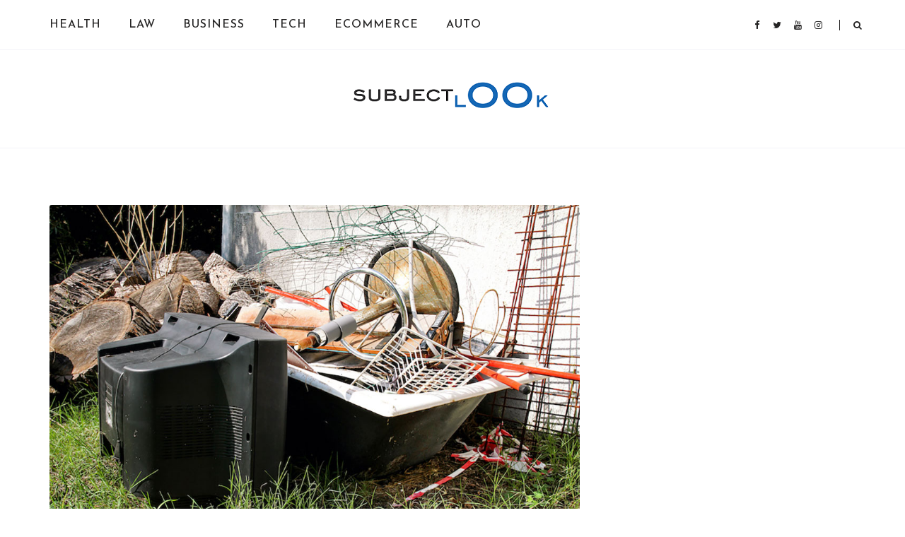

--- FILE ---
content_type: text/html; charset=UTF-8
request_url: https://subjectlook.com/why-you-should-call-professional-junk-removers-to-clean-your-junk/
body_size: 13701
content:
<!doctype html>
<html lang="en-US">
<head>
	<meta charset="UTF-8">
	<meta name="viewport" content="width=device-width, initial-scale=1">
	<link rel="profile" href="http://gmpg.org/xfn/11">
	<title>Why you should call professional junk removers to clean your junk &#8211; Subject Look</title>
<meta name='robots' content='max-image-preview:large' />
<link rel='dns-prefetch' href='//fonts.googleapis.com' />
<link rel="alternate" type="application/rss+xml" title="Subject Look &raquo; Feed" href="https://subjectlook.com/feed/" />
<link rel="alternate" type="application/rss+xml" title="Subject Look &raquo; Comments Feed" href="https://subjectlook.com/comments/feed/" />
<link rel="alternate" type="application/rss+xml" title="Subject Look &raquo; Why you should call professional junk removers to clean your junk Comments Feed" href="https://subjectlook.com/why-you-should-call-professional-junk-removers-to-clean-your-junk/feed/" />
<link rel="alternate" title="oEmbed (JSON)" type="application/json+oembed" href="https://subjectlook.com/wp-json/oembed/1.0/embed?url=https%3A%2F%2Fsubjectlook.com%2Fwhy-you-should-call-professional-junk-removers-to-clean-your-junk%2F" />
<link rel="alternate" title="oEmbed (XML)" type="text/xml+oembed" href="https://subjectlook.com/wp-json/oembed/1.0/embed?url=https%3A%2F%2Fsubjectlook.com%2Fwhy-you-should-call-professional-junk-removers-to-clean-your-junk%2F&#038;format=xml" />
<style id='wp-img-auto-sizes-contain-inline-css' type='text/css'>
img:is([sizes=auto i],[sizes^="auto," i]){contain-intrinsic-size:3000px 1500px}
/*# sourceURL=wp-img-auto-sizes-contain-inline-css */
</style>
<style id='wp-emoji-styles-inline-css' type='text/css'>

	img.wp-smiley, img.emoji {
		display: inline !important;
		border: none !important;
		box-shadow: none !important;
		height: 1em !important;
		width: 1em !important;
		margin: 0 0.07em !important;
		vertical-align: -0.1em !important;
		background: none !important;
		padding: 0 !important;
	}
/*# sourceURL=wp-emoji-styles-inline-css */
</style>
<style id='wp-block-library-inline-css' type='text/css'>
:root{--wp-block-synced-color:#7a00df;--wp-block-synced-color--rgb:122,0,223;--wp-bound-block-color:var(--wp-block-synced-color);--wp-editor-canvas-background:#ddd;--wp-admin-theme-color:#007cba;--wp-admin-theme-color--rgb:0,124,186;--wp-admin-theme-color-darker-10:#006ba1;--wp-admin-theme-color-darker-10--rgb:0,107,160.5;--wp-admin-theme-color-darker-20:#005a87;--wp-admin-theme-color-darker-20--rgb:0,90,135;--wp-admin-border-width-focus:2px}@media (min-resolution:192dpi){:root{--wp-admin-border-width-focus:1.5px}}.wp-element-button{cursor:pointer}:root .has-very-light-gray-background-color{background-color:#eee}:root .has-very-dark-gray-background-color{background-color:#313131}:root .has-very-light-gray-color{color:#eee}:root .has-very-dark-gray-color{color:#313131}:root .has-vivid-green-cyan-to-vivid-cyan-blue-gradient-background{background:linear-gradient(135deg,#00d084,#0693e3)}:root .has-purple-crush-gradient-background{background:linear-gradient(135deg,#34e2e4,#4721fb 50%,#ab1dfe)}:root .has-hazy-dawn-gradient-background{background:linear-gradient(135deg,#faaca8,#dad0ec)}:root .has-subdued-olive-gradient-background{background:linear-gradient(135deg,#fafae1,#67a671)}:root .has-atomic-cream-gradient-background{background:linear-gradient(135deg,#fdd79a,#004a59)}:root .has-nightshade-gradient-background{background:linear-gradient(135deg,#330968,#31cdcf)}:root .has-midnight-gradient-background{background:linear-gradient(135deg,#020381,#2874fc)}:root{--wp--preset--font-size--normal:16px;--wp--preset--font-size--huge:42px}.has-regular-font-size{font-size:1em}.has-larger-font-size{font-size:2.625em}.has-normal-font-size{font-size:var(--wp--preset--font-size--normal)}.has-huge-font-size{font-size:var(--wp--preset--font-size--huge)}.has-text-align-center{text-align:center}.has-text-align-left{text-align:left}.has-text-align-right{text-align:right}.has-fit-text{white-space:nowrap!important}#end-resizable-editor-section{display:none}.aligncenter{clear:both}.items-justified-left{justify-content:flex-start}.items-justified-center{justify-content:center}.items-justified-right{justify-content:flex-end}.items-justified-space-between{justify-content:space-between}.screen-reader-text{border:0;clip-path:inset(50%);height:1px;margin:-1px;overflow:hidden;padding:0;position:absolute;width:1px;word-wrap:normal!important}.screen-reader-text:focus{background-color:#ddd;clip-path:none;color:#444;display:block;font-size:1em;height:auto;left:5px;line-height:normal;padding:15px 23px 14px;text-decoration:none;top:5px;width:auto;z-index:100000}html :where(.has-border-color){border-style:solid}html :where([style*=border-top-color]){border-top-style:solid}html :where([style*=border-right-color]){border-right-style:solid}html :where([style*=border-bottom-color]){border-bottom-style:solid}html :where([style*=border-left-color]){border-left-style:solid}html :where([style*=border-width]){border-style:solid}html :where([style*=border-top-width]){border-top-style:solid}html :where([style*=border-right-width]){border-right-style:solid}html :where([style*=border-bottom-width]){border-bottom-style:solid}html :where([style*=border-left-width]){border-left-style:solid}html :where(img[class*=wp-image-]){height:auto;max-width:100%}:where(figure){margin:0 0 1em}html :where(.is-position-sticky){--wp-admin--admin-bar--position-offset:var(--wp-admin--admin-bar--height,0px)}@media screen and (max-width:600px){html :where(.is-position-sticky){--wp-admin--admin-bar--position-offset:0px}}

/*# sourceURL=wp-block-library-inline-css */
</style><style id='global-styles-inline-css' type='text/css'>
:root{--wp--preset--aspect-ratio--square: 1;--wp--preset--aspect-ratio--4-3: 4/3;--wp--preset--aspect-ratio--3-4: 3/4;--wp--preset--aspect-ratio--3-2: 3/2;--wp--preset--aspect-ratio--2-3: 2/3;--wp--preset--aspect-ratio--16-9: 16/9;--wp--preset--aspect-ratio--9-16: 9/16;--wp--preset--color--black: #000000;--wp--preset--color--cyan-bluish-gray: #abb8c3;--wp--preset--color--white: #ffffff;--wp--preset--color--pale-pink: #f78da7;--wp--preset--color--vivid-red: #cf2e2e;--wp--preset--color--luminous-vivid-orange: #ff6900;--wp--preset--color--luminous-vivid-amber: #fcb900;--wp--preset--color--light-green-cyan: #7bdcb5;--wp--preset--color--vivid-green-cyan: #00d084;--wp--preset--color--pale-cyan-blue: #8ed1fc;--wp--preset--color--vivid-cyan-blue: #0693e3;--wp--preset--color--vivid-purple: #9b51e0;--wp--preset--gradient--vivid-cyan-blue-to-vivid-purple: linear-gradient(135deg,rgb(6,147,227) 0%,rgb(155,81,224) 100%);--wp--preset--gradient--light-green-cyan-to-vivid-green-cyan: linear-gradient(135deg,rgb(122,220,180) 0%,rgb(0,208,130) 100%);--wp--preset--gradient--luminous-vivid-amber-to-luminous-vivid-orange: linear-gradient(135deg,rgb(252,185,0) 0%,rgb(255,105,0) 100%);--wp--preset--gradient--luminous-vivid-orange-to-vivid-red: linear-gradient(135deg,rgb(255,105,0) 0%,rgb(207,46,46) 100%);--wp--preset--gradient--very-light-gray-to-cyan-bluish-gray: linear-gradient(135deg,rgb(238,238,238) 0%,rgb(169,184,195) 100%);--wp--preset--gradient--cool-to-warm-spectrum: linear-gradient(135deg,rgb(74,234,220) 0%,rgb(151,120,209) 20%,rgb(207,42,186) 40%,rgb(238,44,130) 60%,rgb(251,105,98) 80%,rgb(254,248,76) 100%);--wp--preset--gradient--blush-light-purple: linear-gradient(135deg,rgb(255,206,236) 0%,rgb(152,150,240) 100%);--wp--preset--gradient--blush-bordeaux: linear-gradient(135deg,rgb(254,205,165) 0%,rgb(254,45,45) 50%,rgb(107,0,62) 100%);--wp--preset--gradient--luminous-dusk: linear-gradient(135deg,rgb(255,203,112) 0%,rgb(199,81,192) 50%,rgb(65,88,208) 100%);--wp--preset--gradient--pale-ocean: linear-gradient(135deg,rgb(255,245,203) 0%,rgb(182,227,212) 50%,rgb(51,167,181) 100%);--wp--preset--gradient--electric-grass: linear-gradient(135deg,rgb(202,248,128) 0%,rgb(113,206,126) 100%);--wp--preset--gradient--midnight: linear-gradient(135deg,rgb(2,3,129) 0%,rgb(40,116,252) 100%);--wp--preset--font-size--small: 13px;--wp--preset--font-size--medium: 20px;--wp--preset--font-size--large: 36px;--wp--preset--font-size--x-large: 42px;--wp--preset--spacing--20: 0.44rem;--wp--preset--spacing--30: 0.67rem;--wp--preset--spacing--40: 1rem;--wp--preset--spacing--50: 1.5rem;--wp--preset--spacing--60: 2.25rem;--wp--preset--spacing--70: 3.38rem;--wp--preset--spacing--80: 5.06rem;--wp--preset--shadow--natural: 6px 6px 9px rgba(0, 0, 0, 0.2);--wp--preset--shadow--deep: 12px 12px 50px rgba(0, 0, 0, 0.4);--wp--preset--shadow--sharp: 6px 6px 0px rgba(0, 0, 0, 0.2);--wp--preset--shadow--outlined: 6px 6px 0px -3px rgb(255, 255, 255), 6px 6px rgb(0, 0, 0);--wp--preset--shadow--crisp: 6px 6px 0px rgb(0, 0, 0);}:where(.is-layout-flex){gap: 0.5em;}:where(.is-layout-grid){gap: 0.5em;}body .is-layout-flex{display: flex;}.is-layout-flex{flex-wrap: wrap;align-items: center;}.is-layout-flex > :is(*, div){margin: 0;}body .is-layout-grid{display: grid;}.is-layout-grid > :is(*, div){margin: 0;}:where(.wp-block-columns.is-layout-flex){gap: 2em;}:where(.wp-block-columns.is-layout-grid){gap: 2em;}:where(.wp-block-post-template.is-layout-flex){gap: 1.25em;}:where(.wp-block-post-template.is-layout-grid){gap: 1.25em;}.has-black-color{color: var(--wp--preset--color--black) !important;}.has-cyan-bluish-gray-color{color: var(--wp--preset--color--cyan-bluish-gray) !important;}.has-white-color{color: var(--wp--preset--color--white) !important;}.has-pale-pink-color{color: var(--wp--preset--color--pale-pink) !important;}.has-vivid-red-color{color: var(--wp--preset--color--vivid-red) !important;}.has-luminous-vivid-orange-color{color: var(--wp--preset--color--luminous-vivid-orange) !important;}.has-luminous-vivid-amber-color{color: var(--wp--preset--color--luminous-vivid-amber) !important;}.has-light-green-cyan-color{color: var(--wp--preset--color--light-green-cyan) !important;}.has-vivid-green-cyan-color{color: var(--wp--preset--color--vivid-green-cyan) !important;}.has-pale-cyan-blue-color{color: var(--wp--preset--color--pale-cyan-blue) !important;}.has-vivid-cyan-blue-color{color: var(--wp--preset--color--vivid-cyan-blue) !important;}.has-vivid-purple-color{color: var(--wp--preset--color--vivid-purple) !important;}.has-black-background-color{background-color: var(--wp--preset--color--black) !important;}.has-cyan-bluish-gray-background-color{background-color: var(--wp--preset--color--cyan-bluish-gray) !important;}.has-white-background-color{background-color: var(--wp--preset--color--white) !important;}.has-pale-pink-background-color{background-color: var(--wp--preset--color--pale-pink) !important;}.has-vivid-red-background-color{background-color: var(--wp--preset--color--vivid-red) !important;}.has-luminous-vivid-orange-background-color{background-color: var(--wp--preset--color--luminous-vivid-orange) !important;}.has-luminous-vivid-amber-background-color{background-color: var(--wp--preset--color--luminous-vivid-amber) !important;}.has-light-green-cyan-background-color{background-color: var(--wp--preset--color--light-green-cyan) !important;}.has-vivid-green-cyan-background-color{background-color: var(--wp--preset--color--vivid-green-cyan) !important;}.has-pale-cyan-blue-background-color{background-color: var(--wp--preset--color--pale-cyan-blue) !important;}.has-vivid-cyan-blue-background-color{background-color: var(--wp--preset--color--vivid-cyan-blue) !important;}.has-vivid-purple-background-color{background-color: var(--wp--preset--color--vivid-purple) !important;}.has-black-border-color{border-color: var(--wp--preset--color--black) !important;}.has-cyan-bluish-gray-border-color{border-color: var(--wp--preset--color--cyan-bluish-gray) !important;}.has-white-border-color{border-color: var(--wp--preset--color--white) !important;}.has-pale-pink-border-color{border-color: var(--wp--preset--color--pale-pink) !important;}.has-vivid-red-border-color{border-color: var(--wp--preset--color--vivid-red) !important;}.has-luminous-vivid-orange-border-color{border-color: var(--wp--preset--color--luminous-vivid-orange) !important;}.has-luminous-vivid-amber-border-color{border-color: var(--wp--preset--color--luminous-vivid-amber) !important;}.has-light-green-cyan-border-color{border-color: var(--wp--preset--color--light-green-cyan) !important;}.has-vivid-green-cyan-border-color{border-color: var(--wp--preset--color--vivid-green-cyan) !important;}.has-pale-cyan-blue-border-color{border-color: var(--wp--preset--color--pale-cyan-blue) !important;}.has-vivid-cyan-blue-border-color{border-color: var(--wp--preset--color--vivid-cyan-blue) !important;}.has-vivid-purple-border-color{border-color: var(--wp--preset--color--vivid-purple) !important;}.has-vivid-cyan-blue-to-vivid-purple-gradient-background{background: var(--wp--preset--gradient--vivid-cyan-blue-to-vivid-purple) !important;}.has-light-green-cyan-to-vivid-green-cyan-gradient-background{background: var(--wp--preset--gradient--light-green-cyan-to-vivid-green-cyan) !important;}.has-luminous-vivid-amber-to-luminous-vivid-orange-gradient-background{background: var(--wp--preset--gradient--luminous-vivid-amber-to-luminous-vivid-orange) !important;}.has-luminous-vivid-orange-to-vivid-red-gradient-background{background: var(--wp--preset--gradient--luminous-vivid-orange-to-vivid-red) !important;}.has-very-light-gray-to-cyan-bluish-gray-gradient-background{background: var(--wp--preset--gradient--very-light-gray-to-cyan-bluish-gray) !important;}.has-cool-to-warm-spectrum-gradient-background{background: var(--wp--preset--gradient--cool-to-warm-spectrum) !important;}.has-blush-light-purple-gradient-background{background: var(--wp--preset--gradient--blush-light-purple) !important;}.has-blush-bordeaux-gradient-background{background: var(--wp--preset--gradient--blush-bordeaux) !important;}.has-luminous-dusk-gradient-background{background: var(--wp--preset--gradient--luminous-dusk) !important;}.has-pale-ocean-gradient-background{background: var(--wp--preset--gradient--pale-ocean) !important;}.has-electric-grass-gradient-background{background: var(--wp--preset--gradient--electric-grass) !important;}.has-midnight-gradient-background{background: var(--wp--preset--gradient--midnight) !important;}.has-small-font-size{font-size: var(--wp--preset--font-size--small) !important;}.has-medium-font-size{font-size: var(--wp--preset--font-size--medium) !important;}.has-large-font-size{font-size: var(--wp--preset--font-size--large) !important;}.has-x-large-font-size{font-size: var(--wp--preset--font-size--x-large) !important;}
/*# sourceURL=global-styles-inline-css */
</style>

<style id='classic-theme-styles-inline-css' type='text/css'>
/*! This file is auto-generated */
.wp-block-button__link{color:#fff;background-color:#32373c;border-radius:9999px;box-shadow:none;text-decoration:none;padding:calc(.667em + 2px) calc(1.333em + 2px);font-size:1.125em}.wp-block-file__button{background:#32373c;color:#fff;text-decoration:none}
/*# sourceURL=/wp-includes/css/classic-themes.min.css */
</style>
<link rel='stylesheet' id='faith-blog-style-css' href='https://subjectlook.com/wp-content/themes/faith-blog/style.css?ver=6.9' type='text/css' media='all' />
<style id='faith-blog-style-inline-css' type='text/css'>

	@media only screen and (min-width: 768px) {
		#cssmenu>ul>li>a:hover,#cssmenu>ul>li.current_page_item>a, #cssmenu>ul>li>a:hover:after, #cssmenu>ul>li.current-menu-item>a:hover:after, #cssmenu>ul>li.current_page_item>a:hover:after, #cssmenu ul ul li a:hover{
	    	color: #f39745 !important;
		}
		.menu-area.yellowbg #cssmenu>ul>li>a:hover,.menu-area.yellowbg #cssmenu>ul>li.current_page_item>a, .menu-area.yellowbg #cssmenu>ul>li>a:hover:after, .menu-area.yellowbg #cssmenu>ul>li.current-menu-item>a:hover:after,.menu-area.yellowbg #cssmenu>ul>li.current_page_item>a:hover:after{
	    	color: #242323 !important;
		}
	}
	.logo-area{
		min-height: 7rem;
	}
	.readmore a,.btn.btn-warning, input[type="submit"], button[type="submit"], span.edit-link a, .comment-form button.btn.btn-primary, .banner-button a, table#wp-calendar #today, ul.pagination li .page-numbers, .woocommerce ul.products li.product .button:hover, .woocommerce div.product .woocommerce-tabs ul.tabs li.active, .woocommerce #respond input#submit.alt, .woocommerce a.button.alt, .woocommerce button.button.alt, .woocommerce input.button.alt, .woocommerce #respond input#submit, .woocommerce a.button, .woocommerce button.button, .woocommerce input.button, .woocommerce nav.woocommerce-pagination ul li a, .woocommerce nav.woocommerce-pagination ul li span, .woocommerce span.onsale, .header-three-search .search-popup>div, .mini-shopping-cart-inner #minicarcount, .active-subfeatured-slider .owl-nav button.owl-next,.active-subfeatured-slider .owl-nav button.owl-prev, .featured-main-slider .owl-nav button.owl-prev, .featured-main-slider .owl-nav button.owl-next, .related-post-sldider .owl-nav button.owl-next, .related-post-sldider .owl-nav button.owl-prev, .sticky:before, .post-gallery .owl-nav button.owl-next, .post-gallery .owl-nav button.owl-prev, .scrooltotop a:hover, .faith-blog-standard-post__posted-date .posted-on a, .page-numbers li a, .page-numbers li span, .faith-blog-single-page .entry-footer a, .faith-blog-standard-post__readmore a, .single-post-navigation .postarrow, .faith-blog-standard-post__blog-meta .cat-links a, .post_categories_on_thumbnail .cat-links a, .widget .tagcloud a, ul.recent-post-widget li .recent-widget-content .cat-links a, .featured-slider-area .featured-slider__category a, .header-three .menu-area.yellowbg{
		background-color: #f39745;
	}
	.blog-meta ul li span.fa, .static_icon a, .site-info a, #cssmenu.light ul li a:hover, .social-link-top a:hover, .footer-menu ul li a:hover, #cssmenu.light ul li a:hover:after, a:hover, a:focus, a:active, .post-title a:hover h2, .post-title a:hover h4, #cssmenu.light li.current_page_item a, li.current_page_item a, .author-social-link a, .post-title a:hover h3, .woocommerce ul.products li.product .price, .woocommerce div.product p.price, .woocommerce div.product span.price, .faith-blog-standard-post__categories > span.cat-links a, .page-banner-area .breadcrumb a, .faith-blog-standard-post.sticky:before, .faith-blog-standard-post__blog-meta .fa, .featured-area .faith-blog-featured-slider__post-title a:hover h2, .featured-area .faith-blog-featured-slider__categories > span.cat-links a, .comments-area ol.comment-list .single-comment .reply a:hover, .faith-blog-standard-post__blog-meta>span .fa, .widget ul li a:hover, .widget ul li a:visited, .widget ul li a:focus, .widget ul li a:active, .widget ol li a:hover, .widget ol li a:visited, .widget ol li a:focus, .widget ol li a:active, ul.recent-post-widget li .recent-widget-content .posted_by a, .featured-slider-area .featured-slider__post-meta .posted_by a span, .featured-slider-area .featured-slider__post-meta span.posted-on i.fa, header.archive-page-header span, .faith-blog-standard-post__tags span.tags-links a{
		color: #f39745;
	}
	.faith-blog-standard-post__post-title a h2, .faith-blog-standard-post__post-title a h3, li.faith-blog-recent-post.no-post-thumbnail .recent-widget-content a h5.rct-news-title{
		background: linear-gradient(to right, #f39745 0%, #f39745 100%);
    	background-size: 0px 3px;
    	background-repeat: no-repeat;
	    background-position: left 87%;
	    display: inline;
	}
	input[type="submit"], button[type="submit"], .title-parent, .wp-block-quote{
		border-color: #f39745;
	}
	#cssmenu ul ul{
		border-top-color: #f39745;
	}

	body, button, input, select, textarea {
		font-family: Nunito;
		font-size: 16px;
		font-weight: 400;
		line-height: 28px;
	}
	h1, h2, h3, h4, h5, h6{
		font-family: Josefin Sans, sans-serif;
	}
	
			.menu-area.sticky-menu {
			    background: #fff;
			    position: fixed;
			    width: 100%;
			    left: 0;
			    top: 0;
			    z-index: 55;
			    transition: .6s;
			    margin: 0;
			}
			.site.boxlayout .menu-area.sticky-menu {
			    width: calc(100% - 200px);
			    left: 100px;
			}
		
/*# sourceURL=faith-blog-style-inline-css */
</style>
<link rel='stylesheet' id='faith-blog-body-fonts-css' href='//fonts.googleapis.com/css?family=Nunito%3Aital%2Cwght%400%2C200%3B0%2C300%3B0%2C400%3B0%2C600%3B0%2C700%3B0%2C800%3B0%2C900%3B1%2C200%3B1%2C300%3B1%2C400%3B1%2C600%3B1%2C700%3B1%2C800%3B1%2C900%7CJosefin+Sans%3Aital%2Cwght%400%2C100%3B0%2C200%3B0%2C300%3B0%2C400%3B0%2C500%3B0%2C600%3B0%2C700%3B1%2C100%3B1%2C200%3B1%2C300%3B1%2C400%3B1%2C500%3B1%2C600%3B1%2C700&#038;ver=6.9' type='text/css' media='all' />
<script type="text/javascript" src="https://subjectlook.com/wp-includes/js/jquery/jquery.min.js?ver=3.7.1" id="jquery-core-js"></script>
<script type="text/javascript" src="https://subjectlook.com/wp-includes/js/jquery/jquery-migrate.min.js?ver=3.4.1" id="jquery-migrate-js"></script>
<link rel="https://api.w.org/" href="https://subjectlook.com/wp-json/" /><link rel="alternate" title="JSON" type="application/json" href="https://subjectlook.com/wp-json/wp/v2/posts/627" /><link rel="EditURI" type="application/rsd+xml" title="RSD" href="https://subjectlook.com/xmlrpc.php?rsd" />
<meta name="generator" content="WordPress 6.9" />
<link rel="canonical" href="https://subjectlook.com/why-you-should-call-professional-junk-removers-to-clean-your-junk/" />
<link rel='shortlink' href='https://subjectlook.com/?p=627' />
<link rel="pingback" href="https://subjectlook.com/xmlrpc.php">		<style type="text/css">
					.site-title,
			.site-description {
				position: absolute;
				clip: rect(1px, 1px, 1px, 1px);
			}
					</style>
		<link rel="icon" href="https://subjectlook.com/wp-content/uploads/2021/01/cropped-subject-look-f-32x32.png" sizes="32x32" />
<link rel="icon" href="https://subjectlook.com/wp-content/uploads/2021/01/cropped-subject-look-f-192x192.png" sizes="192x192" />
<link rel="apple-touch-icon" href="https://subjectlook.com/wp-content/uploads/2021/01/cropped-subject-look-f-180x180.png" />
<meta name="msapplication-TileImage" content="https://subjectlook.com/wp-content/uploads/2021/01/cropped-subject-look-f-270x270.png" />
<style id="kirki-inline-styles">body{font-family:Josefin Sans;font-size:1rem;font-weight:400;letter-spacing:0px;line-height:1.6;text-align:left;text-transform:none;color:#222222;}h1{font-family:Josefin Sans;font-size:2.5rem;font-weight:700;letter-spacing:0px;line-height:1.4;text-align:left;text-transform:none;color:#222222;}h2{font-family:Josefin Sans;font-size:2rem;font-weight:700;letter-spacing:0px;line-height:1.4;text-align:left;text-transform:none;color:#222222;}h3{font-family:Josefin Sans;font-size:1.75rem;font-weight:700;letter-spacing:0px;line-height:1.4;text-align:left;text-transform:none;color:#222222;}h4{font-family:Josefin Sans;font-size:1.5rem;font-weight:700;letter-spacing:0px;line-height:1.4;text-align:left;text-transform:none;color:#222222;}h5{font-family:Josefin Sans;font-size:1.25rem;font-weight:700;letter-spacing:0px;line-height:1.4;text-align:left;text-transform:none;color:#222222;}h6{font-family:Josefin Sans;font-size:1rem;font-weight:700;letter-spacing:0px;line-height:1.4;text-align:left;text-transform:none;color:#222222;}aside.widget-area .widget .widget-title, aside.widget-area .widget .widgettitle, aside.widget-area .widget.widget_block .wp-block-group__inner-container>h2{font-family:Josefin Sans;font-size:1.5rem;font-weight:700;letter-spacing:0px;line-height:1.4;text-align:left;text-transform:none;color:#222222;}/* vietnamese */
@font-face {
  font-family: 'Josefin Sans';
  font-style: normal;
  font-weight: 700;
  font-display: swap;
  src: url(https://subjectlook.com/wp-content/fonts/josefin-sans/Qw3PZQNVED7rKGKxtqIqX5E-AVSJrOCfjY46_N_XbMlhLzTs.woff2) format('woff2');
  unicode-range: U+0102-0103, U+0110-0111, U+0128-0129, U+0168-0169, U+01A0-01A1, U+01AF-01B0, U+0300-0301, U+0303-0304, U+0308-0309, U+0323, U+0329, U+1EA0-1EF9, U+20AB;
}
/* latin-ext */
@font-face {
  font-family: 'Josefin Sans';
  font-style: normal;
  font-weight: 700;
  font-display: swap;
  src: url(https://subjectlook.com/wp-content/fonts/josefin-sans/Qw3PZQNVED7rKGKxtqIqX5E-AVSJrOCfjY46_N_XbMhhLzTs.woff2) format('woff2');
  unicode-range: U+0100-02BA, U+02BD-02C5, U+02C7-02CC, U+02CE-02D7, U+02DD-02FF, U+0304, U+0308, U+0329, U+1D00-1DBF, U+1E00-1E9F, U+1EF2-1EFF, U+2020, U+20A0-20AB, U+20AD-20C0, U+2113, U+2C60-2C7F, U+A720-A7FF;
}
/* latin */
@font-face {
  font-family: 'Josefin Sans';
  font-style: normal;
  font-weight: 700;
  font-display: swap;
  src: url(https://subjectlook.com/wp-content/fonts/josefin-sans/Qw3PZQNVED7rKGKxtqIqX5E-AVSJrOCfjY46_N_XbMZhLw.woff2) format('woff2');
  unicode-range: U+0000-00FF, U+0131, U+0152-0153, U+02BB-02BC, U+02C6, U+02DA, U+02DC, U+0304, U+0308, U+0329, U+2000-206F, U+20AC, U+2122, U+2191, U+2193, U+2212, U+2215, U+FEFF, U+FFFD;
}/* vietnamese */
@font-face {
  font-family: 'Josefin Sans';
  font-style: normal;
  font-weight: 700;
  font-display: swap;
  src: url(https://subjectlook.com/wp-content/fonts/josefin-sans/Qw3PZQNVED7rKGKxtqIqX5E-AVSJrOCfjY46_N_XbMlhLzTs.woff2) format('woff2');
  unicode-range: U+0102-0103, U+0110-0111, U+0128-0129, U+0168-0169, U+01A0-01A1, U+01AF-01B0, U+0300-0301, U+0303-0304, U+0308-0309, U+0323, U+0329, U+1EA0-1EF9, U+20AB;
}
/* latin-ext */
@font-face {
  font-family: 'Josefin Sans';
  font-style: normal;
  font-weight: 700;
  font-display: swap;
  src: url(https://subjectlook.com/wp-content/fonts/josefin-sans/Qw3PZQNVED7rKGKxtqIqX5E-AVSJrOCfjY46_N_XbMhhLzTs.woff2) format('woff2');
  unicode-range: U+0100-02BA, U+02BD-02C5, U+02C7-02CC, U+02CE-02D7, U+02DD-02FF, U+0304, U+0308, U+0329, U+1D00-1DBF, U+1E00-1E9F, U+1EF2-1EFF, U+2020, U+20A0-20AB, U+20AD-20C0, U+2113, U+2C60-2C7F, U+A720-A7FF;
}
/* latin */
@font-face {
  font-family: 'Josefin Sans';
  font-style: normal;
  font-weight: 700;
  font-display: swap;
  src: url(https://subjectlook.com/wp-content/fonts/josefin-sans/Qw3PZQNVED7rKGKxtqIqX5E-AVSJrOCfjY46_N_XbMZhLw.woff2) format('woff2');
  unicode-range: U+0000-00FF, U+0131, U+0152-0153, U+02BB-02BC, U+02C6, U+02DA, U+02DC, U+0304, U+0308, U+0329, U+2000-206F, U+20AC, U+2122, U+2191, U+2193, U+2212, U+2215, U+FEFF, U+FFFD;
}/* vietnamese */
@font-face {
  font-family: 'Josefin Sans';
  font-style: normal;
  font-weight: 700;
  font-display: swap;
  src: url(https://subjectlook.com/wp-content/fonts/josefin-sans/Qw3PZQNVED7rKGKxtqIqX5E-AVSJrOCfjY46_N_XbMlhLzTs.woff2) format('woff2');
  unicode-range: U+0102-0103, U+0110-0111, U+0128-0129, U+0168-0169, U+01A0-01A1, U+01AF-01B0, U+0300-0301, U+0303-0304, U+0308-0309, U+0323, U+0329, U+1EA0-1EF9, U+20AB;
}
/* latin-ext */
@font-face {
  font-family: 'Josefin Sans';
  font-style: normal;
  font-weight: 700;
  font-display: swap;
  src: url(https://subjectlook.com/wp-content/fonts/josefin-sans/Qw3PZQNVED7rKGKxtqIqX5E-AVSJrOCfjY46_N_XbMhhLzTs.woff2) format('woff2');
  unicode-range: U+0100-02BA, U+02BD-02C5, U+02C7-02CC, U+02CE-02D7, U+02DD-02FF, U+0304, U+0308, U+0329, U+1D00-1DBF, U+1E00-1E9F, U+1EF2-1EFF, U+2020, U+20A0-20AB, U+20AD-20C0, U+2113, U+2C60-2C7F, U+A720-A7FF;
}
/* latin */
@font-face {
  font-family: 'Josefin Sans';
  font-style: normal;
  font-weight: 700;
  font-display: swap;
  src: url(https://subjectlook.com/wp-content/fonts/josefin-sans/Qw3PZQNVED7rKGKxtqIqX5E-AVSJrOCfjY46_N_XbMZhLw.woff2) format('woff2');
  unicode-range: U+0000-00FF, U+0131, U+0152-0153, U+02BB-02BC, U+02C6, U+02DA, U+02DC, U+0304, U+0308, U+0329, U+2000-206F, U+20AC, U+2122, U+2191, U+2193, U+2212, U+2215, U+FEFF, U+FFFD;
}</style></head>

<body class="wp-singular post-template-default single single-post postid-627 single-format-standard wp-custom-logo wp-embed-responsive wp-theme-faith-blog preloader-wrapper">
	<a class="skip-link screen-reader-text" href="#content">Skip to content</a>
	<div id="page" class="site">
<header id="masthead" class="site-header header-three" style="background-image: url();">
	<div class="row mr-0 ml-0">
		<div class="col-md-12 order-md-0 order-1 pl-0 pr-0">
						<div id="mainmenu" class="menu-area">
				<div class="container">
					<div class="row justify-content-center">
						<div class="col-lg-9 align-self-center text-center">
							<div class="cssmenu" id="cssmenu">
								<ul id="menu-home" class="menu"><li id="menu-item-114" class="menu-item menu-item-type-taxonomy menu-item-object-category menu-item-114"><a href="https://subjectlook.com/category/health/">Health</a></li>
<li id="menu-item-911" class="menu-item menu-item-type-taxonomy menu-item-object-category menu-item-911"><a href="https://subjectlook.com/category/law/">Law</a></li>
<li id="menu-item-115" class="menu-item menu-item-type-taxonomy menu-item-object-category menu-item-115"><a href="https://subjectlook.com/category/business/">Business</a></li>
<li id="menu-item-116" class="menu-item menu-item-type-taxonomy menu-item-object-category menu-item-116"><a href="https://subjectlook.com/category/tech/">Tech</a></li>
<li id="menu-item-117" class="menu-item menu-item-type-taxonomy menu-item-object-category menu-item-117"><a href="https://subjectlook.com/category/ecommerce/">Ecommerce</a></li>
<li id="menu-item-118" class="menu-item menu-item-type-taxonomy menu-item-object-category menu-item-118"><a href="https://subjectlook.com/category/auto/">Auto</a></li>
</ul>		                    </div>
						</div>
						<div class="col-lg-3 align-self-center">
							<div class="social-link-top">
										<a target="_blank" href="#" class="fa fa-facebook"></a>
				<a target="_blank" href="#" class="fa fa-twitter"></a>
				<a target="_blank" href="#" class="fa fa-youtube"></a>
				<a target="_blank" href="#" class="fa fa-instagram"></a>
									</div>
						</div>
					</div>
				</div>
			</div>
		</div>
		<div class="col-md-12 order-md-1 order-0 pl-0 pr-0">
			<div class="logo-area">
				<div class="container">
					<div class="row justify-content-between align-items-center">
						<div class="col-md-12 align-self-center text-center">
							<div class="site-branding">
								<a href="https://subjectlook.com/" class="custom-logo-link" rel="home"><img width="300" height="65" src="https://subjectlook.com/wp-content/uploads/2021/01/subject-look.png" class="custom-logo" alt="Subject Look" decoding="async" /></a>								<h1 class="site-title"><a href="https://subjectlook.com/" rel="home">Subject Look</a></h1>
																		<p class="site-description">General Blog</p>
																</div><!-- .site-branding -->
						</div>
					</div>
				</div>
			</div>
		</div>
	</div>
</header><!-- #masthead -->

<div class="searchform-area">
 	<div class="search-close">
 		<i class="fa fa-close"></i>
 	</div>
 	<div class="search-form-inner">
	 	<div class="container">
			<div class="row">
				<div class="col-md-12">
					<div class="sidebarsearch">
<form class="search-form" method="get" action="https://subjectlook.com/">
	<input type="text" class="form-control" id="search" placeholder="Search Here....." value="" name="s">
	<button type="submit"><i class="fa fa-search" aria-hidden="true"></i></button>
</form>
</div>
				</div>
			</div>
		</div>
	</div>
 </div><div id="content" class="site-content">	<div id="primary" class="content-area">
		<main id="main" class="site-main">
			<div class="container">
				<div class="row">
					<div class="col-md-7 col-lg-8 order-0 post-details-page">
						<article id="post-627" class="faith-blog-standard-post post-627 post type-post status-publish format-standard has-post-thumbnail hentry category-home">
	<div class="faith-blog-standard-post__entry-content text-left">
		<div class="faith-blog-standard-post__thumbnail post-header">
			<img width="1000" height="666" src="https://subjectlook.com/wp-content/uploads/2021/09/junk-removal.jpg" class="attachment-faith-blog-thumbnail-large size-faith-blog-thumbnail-large wp-post-image" alt="" decoding="async" fetchpriority="high" srcset="https://subjectlook.com/wp-content/uploads/2021/09/junk-removal.jpg 1000w, https://subjectlook.com/wp-content/uploads/2021/09/junk-removal-300x200.jpg 300w, https://subjectlook.com/wp-content/uploads/2021/09/junk-removal-768x511.jpg 768w, https://subjectlook.com/wp-content/uploads/2021/09/junk-removal-600x400.jpg 600w, https://subjectlook.com/wp-content/uploads/2021/09/junk-removal-974x649.jpg 974w" sizes="(max-width: 1000px) 100vw, 1000px" /> 
		</div>
		<div class="faith-blog-standard-post__blog-meta">
			<span class="cat-links"><a href="https://subjectlook.com/category/home/" rel="category tag">Home</a></span>			<span class="posted_by"><a href="https://subjectlook.com/author/admin/"><span class="fa fa-user-circle-o"></span> <i>William</i></a></span>			<span class="posted-on"><i class="fa fa-clock-o"></i>&nbsp;<a href="https://subjectlook.com/why-you-should-call-professional-junk-removers-to-clean-your-junk/" rel="bookmark"><time class="entry-date published updated" datetime="4 years ago">4 years ago</time></a></span>		</div>

		<div class="faith-blog-standard-post__post-title">
			<h1>Why you should call professional junk removers to clean your junk</h1>
		</div>
		<div class="faith-blog-standard-post__full-summery text-left">
			<p><span style="font-weight: 400;">Junk has become a major problem worldwide. It is estimated that millions of tons of junk of all kinds is created every year, some of which is recycled, disposed off properly, but most of which goes down our rivers, seas and oceans to disturb the marine life and human life as well.</span></p>
<p><span style="font-weight: 400;">Each and every city of Australia can be seen where you will find mountains of rubbish emitting dangerous gases and foul smell forcing us to change our way or stay indoors to protect ourselves. We can reduce this rubbish mountains significantly if only we become a little conscious and particular about disposing our rubbish and junk properly.</span></p>
<p><span style="font-weight: 400;">Most of us try to dispose our junk in the best possible manner, but we lack the training, handling and knowledge to dispose different things properly. Everything that we don’t use or do not want to use in future become junk. Some of these things can be recycled, but some need to be disposed off in a proper manner so that they don’t pose a problem for humans and animals in future.</span></p>
<p><span style="font-weight: 400;">There are professional rubbish removers which we can effectively use, but people have apprehensions about their working and their charges. In this article, we are going to tell you why you should use care rubbish removals for the job, instead of doing it yourself.</span></p>
<p><span style="font-weight: 400;">Are you looking for a provider of professional waste and </span><a href="https://www.careremovals.com.au/"><b>junk removal in Melbourne</b></a><span style="font-weight: 400;">?</span></p>
<p><b>Care Removals</b><span style="font-weight: 400;"> have a highly trained and professional team that will come to your place and segregate different types of rubbish and junk and arrange to remove or dispose them accordingly.</span></p>
<p><span style="font-weight: 400;">They have different areas to keep different types of junk and extreme care is taken to ensure that junks do not mix to emanate foul smell. While disposing also, extreme care is taken to ensure that each and every junk is taken care off as it should be in the interest of society.</span></p>
<p><span style="font-weight: 400;">They are quick:</span></p>
<p><span style="font-weight: 400;">Professional junk removing companies are very quick and highly responsive to the needs of their customers. As soon as you make a call at their office, they will give you the date and time of work. The junk removal team comes right on time and makes sure that all the area that is required to be cleaned in free from all kinds of rubbish and junk when they leave.</span></p>
<p><span style="font-weight: 400;">Rates are reasonable:</span></p>
<p><span style="font-weight: 400;">The price for junk removal is very reasonable and competitive. Since the work is done for the benefit of all, junk removal companies understand that high prices will dissuade medium income people from using their services, therefore price for all the services are kept at such a level that people of all income groups can afford to take advantage of their services.</span></p>
<p><span style="font-weight: 400;">No hidden costs:</span></p>
<p><span style="font-weight: 400;">Rates for different services are mentioned in their price list. There are absolutely no hidden charges for any work under any pretext. Therefore, you can be sure that when you are using some particular service from the company, you are required to pay a certain amount of money only.</span></p>
<p><span style="font-weight: 400;">No breakage:</span></p>
<p><span style="font-weight: 400;">Companies like </span><b>Care Removals</b><span style="font-weight: 400;"> that employ highly trained and professional staff in their payrolls give full guarantee that there will be absolutely no breakage of any furniture, or any other item that is required by you. </span></p>
<p><span style="font-weight: 400;">So, if you are looking to clean up your house, office or your backyard garden from junk that is occupying your space and causing problems, you should call to the office of </span><a href="https://www.careremovals.com.au/"><b>Care Removals</b></a><span style="font-weight: 400;"> in Melbourne. They are one of the best rubbish and junk removal companies in Melbourne and have excellent track record of providing great services to their customers over long period of time.</span></p>
<p>&nbsp;</p>
		</div>
			</div>
	<div class="post-author d-flex mb-5">
		<div class="author-image">
			<img alt='' src='https://secure.gravatar.com/avatar/f0603d002dafab1de4ebf4f9854b8ec1dc05466c94595e3dcdcca544f4fe6e40?s=200&#038;d=mm&#038;r=g' srcset='https://secure.gravatar.com/avatar/f0603d002dafab1de4ebf4f9854b8ec1dc05466c94595e3dcdcca544f4fe6e40?s=400&#038;d=mm&#038;r=g 2x' class='avatar avatar-200 photo' height='200' width='200' decoding='async'/>		</div>
		<div class="author-about">
			<h4>William</h4>
			<p></p>
			<p class="author-social"></p>
		</div>
	</div>
</article><!-- #post-627 -->
							<div class="d-flex single-post-navigation justify-content-between">
																<div class="previous-post">
																		<div class="postarrow">
										<a href="https://subjectlook.com/areas-of-your-business-a-business-lawyer-can-assist-with/">
											<i class="fa fa-long-arrow-left"></i>Previous Post										</a>
									</div>
									<a href="https://subjectlook.com/areas-of-your-business-a-business-lawyer-can-assist-with/" rel="prev">Areas of Your Business a Business Lawyer Can Assist With</a>								</div>
																<div class="next-post">
									<div class="postarrow">
																			<a href="https://subjectlook.com/how-to-find-the-best-company-for-fitouts-in-melbourne/">
											Next Post<i class="fa fa-long-arrow-right"></i>
										</a>
									</div>
									<a href="https://subjectlook.com/how-to-find-the-best-company-for-fitouts-in-melbourne/" rel="next">How to Find the Best Company for Fitouts in Melbourne </a>								</div>
															</div>
							<div id="comments" class="comments-area">
		<div id="respond" class="comment-respond">
		<div class="widget-title"><h4>Leave A Comment <small><a rel="nofollow" id="cancel-comment-reply-link" href="/why-you-should-call-professional-junk-removers-to-clean-your-junk/#respond" style="display:none;">Cancel reply</a></small></h4></div><div class="comment-form"><p class="must-log-in">You must be <a href="https://subjectlook.com/wp-login.php?redirect_to=https%3A%2F%2Fsubjectlook.com%2Fwhy-you-should-call-professional-junk-removers-to-clean-your-junk%2F">logged in</a> to post a comment.</p>	</div><!-- #respond -->
	</div><!-- #comments -->
					</div>
					                        <div class="col-md-5 col-lg-4 order-1">
                            <aside id="secondary" class="widget-area">
	<section id="search-2" class="widget widget_search"><div class="sidebarsearch">
<form class="search-form" method="get" action="https://subjectlook.com/">
	<input type="text" class="form-control" id="search" placeholder="Search Here....." value="" name="s">
	<button type="submit"><i class="fa fa-search" aria-hidden="true"></i></button>
</form>
</div>
</section><section id="categories-2" class="widget widget_categories"><div class="title-parent"><h4 class="widget-title">Categories</h4></div>
			<ul>
					<li class="cat-item cat-item-6"><a href="https://subjectlook.com/category/auto/">Auto</a>
</li>
	<li class="cat-item cat-item-3"><a href="https://subjectlook.com/category/business/">Business</a>
</li>
	<li class="cat-item cat-item-102"><a href="https://subjectlook.com/category/casino/">casino</a>
</li>
	<li class="cat-item cat-item-93"><a href="https://subjectlook.com/category/clothing/">Clothing</a>
</li>
	<li class="cat-item cat-item-117"><a href="https://subjectlook.com/category/construction/">Construction</a>
</li>
	<li class="cat-item cat-item-116"><a href="https://subjectlook.com/category/dating/">Dating</a>
</li>
	<li class="cat-item cat-item-5"><a href="https://subjectlook.com/category/ecommerce/">Ecommerce</a>
</li>
	<li class="cat-item cat-item-98"><a href="https://subjectlook.com/category/education/">Education</a>
</li>
	<li class="cat-item cat-item-115"><a href="https://subjectlook.com/category/entetainment/">Entetainment</a>
</li>
	<li class="cat-item cat-item-101"><a href="https://subjectlook.com/category/fashion/">Fashion</a>
</li>
	<li class="cat-item cat-item-1"><a href="https://subjectlook.com/category/featured/">Featured</a>
</li>
	<li class="cat-item cat-item-110"><a href="https://subjectlook.com/category/finance/">Finance</a>
</li>
	<li class="cat-item cat-item-94"><a href="https://subjectlook.com/category/food/">Food</a>
</li>
	<li class="cat-item cat-item-114"><a href="https://subjectlook.com/category/game/">Game</a>
</li>
	<li class="cat-item cat-item-2"><a href="https://subjectlook.com/category/health/">Health</a>
</li>
	<li class="cat-item cat-item-100"><a href="https://subjectlook.com/category/home/">Home</a>
</li>
	<li class="cat-item cat-item-113"><a href="https://subjectlook.com/category/home-improvements/">Home Improvements</a>
</li>
	<li class="cat-item cat-item-152"><a href="https://subjectlook.com/category/internet-marketing/">Internet marketing</a>
</li>
	<li class="cat-item cat-item-91"><a href="https://subjectlook.com/category/law/">Law</a>
</li>
	<li class="cat-item cat-item-96"><a href="https://subjectlook.com/category/lifestyle/">Lifestyle</a>
</li>
	<li class="cat-item cat-item-99"><a href="https://subjectlook.com/category/loan/">Loan</a>
</li>
	<li class="cat-item cat-item-112"><a href="https://subjectlook.com/category/pet/">Pet</a>
</li>
	<li class="cat-item cat-item-108"><a href="https://subjectlook.com/category/real-estate/">Real Estate</a>
</li>
	<li class="cat-item cat-item-95"><a href="https://subjectlook.com/category/security/">Security</a>
</li>
	<li class="cat-item cat-item-109"><a href="https://subjectlook.com/category/seo/">SEO</a>
</li>
	<li class="cat-item cat-item-120"><a href="https://subjectlook.com/category/shopping/">Shopping</a>
</li>
	<li class="cat-item cat-item-145"><a href="https://subjectlook.com/category/spanish/">Spanish</a>
</li>
	<li class="cat-item cat-item-92"><a href="https://subjectlook.com/category/sports/">Sports</a>
</li>
	<li class="cat-item cat-item-4"><a href="https://subjectlook.com/category/tech/">Tech</a>
</li>
	<li class="cat-item cat-item-97"><a href="https://subjectlook.com/category/travel/">Travel</a>
</li>
			</ul>

			</section>		<section id="faith-blog-latest-post-3" class="widget widget_faith-blog-latest-post">		 <div class="title-parent"><h4 class="widget-title">Recent Post</h4></div>	<ul class="recent-post-widget">
				<li class="faith-blog-recent-post post-17321 post type-post status-publish format-standard has-post-thumbnail hentry category-health tag-patients-seek-treatment tag-premier-scar-clinic tag-scar-removal">
			<div class="recent-post-thumb">
				<img width="350" height="350" src="https://subjectlook.com/wp-content/uploads/2026/01/55aa4df5-fac0-4137-a969-2413281dae9f-350x350.jpg" class="attachment-faith-blog-thumbnail-mobile size-faith-blog-thumbnail-mobile wp-post-image" alt="" decoding="async" loading="lazy" srcset="https://subjectlook.com/wp-content/uploads/2026/01/55aa4df5-fac0-4137-a969-2413281dae9f-350x350.jpg 350w, https://subjectlook.com/wp-content/uploads/2026/01/55aa4df5-fac0-4137-a969-2413281dae9f-150x150.jpg 150w, https://subjectlook.com/wp-content/uploads/2026/01/55aa4df5-fac0-4137-a969-2413281dae9f-120x120.jpg 120w" sizes="auto, (max-width: 350px) 100vw, 350px" />			</div>
			<div class="recent-widget-content">
				<span class="cat-links"><a href="https://subjectlook.com/category/health/" rel="category tag">Health</a></span>				 <a href="https://subjectlook.com/why-should-patients-seek-treatment-at-a-premier-scar-clinic/"><h5 class="rct-news-title">Why Should Patients Seek Treatment at a Premier Scar Clinic?</h5></a>
		  		<p><span class="posted_by"><a href="https://subjectlook.com/author/tibo-simons/"><span class="fa fa-user-circle-o"></span> <i>William</i></a></span></p>
			</div>
		</li>
				<li class="faith-blog-recent-post post-17318 post type-post status-publish format-standard has-post-thumbnail hentry category-casino">
			<div class="recent-post-thumb">
				<img width="350" height="350" src="https://subjectlook.com/wp-content/uploads/2026/01/AGS-Booth-Slots-2-1000x600-1-350x350.jpg" class="attachment-faith-blog-thumbnail-mobile size-faith-blog-thumbnail-mobile wp-post-image" alt="" decoding="async" loading="lazy" srcset="https://subjectlook.com/wp-content/uploads/2026/01/AGS-Booth-Slots-2-1000x600-1-350x350.jpg 350w, https://subjectlook.com/wp-content/uploads/2026/01/AGS-Booth-Slots-2-1000x600-1-150x150.jpg 150w, https://subjectlook.com/wp-content/uploads/2026/01/AGS-Booth-Slots-2-1000x600-1-120x120.jpg 120w" sizes="auto, (max-width: 350px) 100vw, 350px" />			</div>
			<div class="recent-widget-content">
				<span class="cat-links"><a href="https://subjectlook.com/category/casino/" rel="category tag">casino</a></span>				 <a href="https://subjectlook.com/birthday-bonuses-and-special-occasion-offers-for-online-slot-fans/"><h5 class="rct-news-title">Birthday bonuses and special occasion offers for online slot fans</h5></a>
		  		<p><span class="posted_by"><a href="https://subjectlook.com/author/axelle-aerts/"><span class="fa fa-user-circle-o"></span> <i>William</i></a></span></p>
			</div>
		</li>
				<li class="faith-blog-recent-post post-17314 post type-post status-publish format-standard has-post-thumbnail hentry category-dating">
			<div class="recent-post-thumb">
				<img width="350" height="350" src="https://subjectlook.com/wp-content/uploads/2026/01/Curated-Matches-Support-And-Relationship-Sustainability-350x350.jpg" class="attachment-faith-blog-thumbnail-mobile size-faith-blog-thumbnail-mobile wp-post-image" alt="" decoding="async" loading="lazy" srcset="https://subjectlook.com/wp-content/uploads/2026/01/Curated-Matches-Support-And-Relationship-Sustainability-350x350.jpg 350w, https://subjectlook.com/wp-content/uploads/2026/01/Curated-Matches-Support-And-Relationship-Sustainability-150x150.jpg 150w, https://subjectlook.com/wp-content/uploads/2026/01/Curated-Matches-Support-And-Relationship-Sustainability-120x120.jpg 120w" sizes="auto, (max-width: 350px) 100vw, 350px" />			</div>
			<div class="recent-widget-content">
				<span class="cat-links"><a href="https://subjectlook.com/category/dating/" rel="category tag">Dating</a></span>				 <a href="https://subjectlook.com/curated-matches-support-mutual-growth-and-relationship-sustainability/"><h5 class="rct-news-title">Curated Matches Support Mutual Growth And Relationship Sustainability</h5></a>
		  		<p><span class="posted_by"><a href="https://subjectlook.com/author/alicia-marchal/"><span class="fa fa-user-circle-o"></span> <i>William</i></a></span></p>
			</div>
		</li>
				<li class="faith-blog-recent-post post-17311 post type-post status-publish format-standard has-post-thumbnail hentry category-health tag-healing tag-sauna-experience tag-wellness-ritual">
			<div class="recent-post-thumb">
				<img width="350" height="350" src="https://subjectlook.com/wp-content/uploads/2025/12/NorthShoreSauna-356963-woman-relaxing-sauna-image1-350x350.webp" class="attachment-faith-blog-thumbnail-mobile size-faith-blog-thumbnail-mobile wp-post-image" alt="" decoding="async" loading="lazy" srcset="https://subjectlook.com/wp-content/uploads/2025/12/NorthShoreSauna-356963-woman-relaxing-sauna-image1-350x350.webp 350w, https://subjectlook.com/wp-content/uploads/2025/12/NorthShoreSauna-356963-woman-relaxing-sauna-image1-150x150.webp 150w, https://subjectlook.com/wp-content/uploads/2025/12/NorthShoreSauna-356963-woman-relaxing-sauna-image1-120x120.webp 120w" sizes="auto, (max-width: 350px) 100vw, 350px" />			</div>
			<div class="recent-widget-content">
				<span class="cat-links"><a href="https://subjectlook.com/category/health/" rel="category tag">Health</a></span>				 <a href="https://subjectlook.com/warmth-within-the-renewing-power-of-a-sauna-experience/"><h5 class="rct-news-title">Warmth Within: The Renewing Power of a Sauna Experience</h5></a>
		  		<p><span class="posted_by"><a href="https://subjectlook.com/author/tibo-simons/"><span class="fa fa-user-circle-o"></span> <i>William</i></a></span></p>
			</div>
		</li>
				<li class="faith-blog-recent-post post-17303 post type-post status-publish format-standard has-post-thumbnail hentry category-law">
			<div class="recent-post-thumb">
				<img width="350" height="350" src="https://subjectlook.com/wp-content/uploads/2025/12/Employment-Agreements-1-350x350.jpg" class="attachment-faith-blog-thumbnail-mobile size-faith-blog-thumbnail-mobile wp-post-image" alt="" decoding="async" loading="lazy" srcset="https://subjectlook.com/wp-content/uploads/2025/12/Employment-Agreements-1-350x350.jpg 350w, https://subjectlook.com/wp-content/uploads/2025/12/Employment-Agreements-1-150x150.jpg 150w, https://subjectlook.com/wp-content/uploads/2025/12/Employment-Agreements-1-120x120.jpg 120w" sizes="auto, (max-width: 350px) 100vw, 350px" />			</div>
			<div class="recent-widget-content">
				<span class="cat-links"><a href="https://subjectlook.com/category/law/" rel="category tag">Law</a></span>				 <a href="https://subjectlook.com/fighting-for-equal-pay-understanding-your-rights/"><h5 class="rct-news-title">Fighting for Equal Pay: Understanding Your Rights</h5></a>
		  		<p><span class="posted_by"><a href="https://subjectlook.com/author/julia-jacquet/"><span class="fa fa-user-circle-o"></span> <i>William</i></a></span></p>
			</div>
		</li>
			</ul>
		</section>		</aside><!-- #secondary -->
                        </div>
                    				</div>
			</div>
		</main><!-- #main -->
	</div><!-- #primary -->

</div><!-- #content -->


	<div class="footer-area section-padding">
	    <div class="container">
	        <div class="row justify-content-center">
	        	
    <div class="col-md-6 col-xl-3 col-lg-5">
       
		<div id="recent-posts-2" class="widget widget_recent_entries">
		<div class="widget-title"><h4>Latest Post</h4></div>
		<ul>
											<li>
					<a href="https://subjectlook.com/why-should-patients-seek-treatment-at-a-premier-scar-clinic/">Why Should Patients Seek Treatment at a Premier Scar Clinic?</a>
									</li>
											<li>
					<a href="https://subjectlook.com/birthday-bonuses-and-special-occasion-offers-for-online-slot-fans/">Birthday bonuses and special occasion offers for online slot fans</a>
									</li>
											<li>
					<a href="https://subjectlook.com/curated-matches-support-mutual-growth-and-relationship-sustainability/">Curated Matches Support Mutual Growth And Relationship Sustainability</a>
									</li>
											<li>
					<a href="https://subjectlook.com/warmth-within-the-renewing-power-of-a-sauna-experience/">Warmth Within: The Renewing Power of a Sauna Experience</a>
									</li>
											<li>
					<a href="https://subjectlook.com/fighting-for-equal-pay-understanding-your-rights/">Fighting for Equal Pay: Understanding Your Rights</a>
									</li>
					</ul>

		</div>    </div>
    <div class="col-md-6 col-xl-3 col-lg-5">
        <div id="text-2" class="widget widget_text"><div class="widget-title"><h4>Advertisement</h4></div>			<div class="textwidget"><p><img loading="lazy" decoding="async" class="aligncenter wp-image-113 size-full" src="https://subjectlook.com/wp-content/uploads/2020/12/Untitled.png" alt="" width="300" height="400" srcset="https://subjectlook.com/wp-content/uploads/2020/12/Untitled.png 300w, https://subjectlook.com/wp-content/uploads/2020/12/Untitled-225x300.png 225w" sizes="auto, (max-width: 300px) 100vw, 300px" /></p>
</div>
		</div>    </div>
    <div class="col-md-6 col-xl-3 col-lg-5">
        <div id="nav_menu-3" class="widget widget_nav_menu"><div class="widget-title"><h4>Quick Link</h4></div><div class="menu-home-container"><ul id="menu-home-1" class="menu"><li class="menu-item menu-item-type-taxonomy menu-item-object-category menu-item-114"><a href="https://subjectlook.com/category/health/">Health</a></li>
<li class="menu-item menu-item-type-taxonomy menu-item-object-category menu-item-911"><a href="https://subjectlook.com/category/law/">Law</a></li>
<li class="menu-item menu-item-type-taxonomy menu-item-object-category menu-item-115"><a href="https://subjectlook.com/category/business/">Business</a></li>
<li class="menu-item menu-item-type-taxonomy menu-item-object-category menu-item-116"><a href="https://subjectlook.com/category/tech/">Tech</a></li>
<li class="menu-item menu-item-type-taxonomy menu-item-object-category menu-item-117"><a href="https://subjectlook.com/category/ecommerce/">Ecommerce</a></li>
<li class="menu-item menu-item-type-taxonomy menu-item-object-category menu-item-118"><a href="https://subjectlook.com/category/auto/">Auto</a></li>
</ul></div></div>    </div>
    <div class="col-md-6 col-xl-3 col-lg-5">
        <div id="calendar-3" class="widget widget_calendar"><div class="widget-title"><h4>Calendar</h4></div><div id="calendar_wrap" class="calendar_wrap"><table id="wp-calendar" class="wp-calendar-table">
	<caption>January 2026</caption>
	<thead>
	<tr>
		<th scope="col" aria-label="Monday">M</th>
		<th scope="col" aria-label="Tuesday">T</th>
		<th scope="col" aria-label="Wednesday">W</th>
		<th scope="col" aria-label="Thursday">T</th>
		<th scope="col" aria-label="Friday">F</th>
		<th scope="col" aria-label="Saturday">S</th>
		<th scope="col" aria-label="Sunday">S</th>
	</tr>
	</thead>
	<tbody>
	<tr>
		<td colspan="3" class="pad">&nbsp;</td><td><a href="https://subjectlook.com/2026/01/01/" aria-label="Posts published on January 1, 2026">1</a></td><td>2</td><td>3</td><td>4</td>
	</tr>
	<tr>
		<td>5</td><td>6</td><td>7</td><td>8</td><td><a href="https://subjectlook.com/2026/01/09/" aria-label="Posts published on January 9, 2026">9</a></td><td>10</td><td>11</td>
	</tr>
	<tr>
		<td>12</td><td>13</td><td>14</td><td>15</td><td><a href="https://subjectlook.com/2026/01/16/" aria-label="Posts published on January 16, 2026">16</a></td><td>17</td><td id="today">18</td>
	</tr>
	<tr>
		<td>19</td><td>20</td><td>21</td><td>22</td><td>23</td><td>24</td><td>25</td>
	</tr>
	<tr>
		<td>26</td><td>27</td><td>28</td><td>29</td><td>30</td><td>31</td>
		<td class="pad" colspan="1">&nbsp;</td>
	</tr>
	</tbody>
	</table><nav aria-label="Previous and next months" class="wp-calendar-nav">
		<span class="wp-calendar-nav-prev"><a href="https://subjectlook.com/2025/12/">&laquo; Dec</a></span>
		<span class="pad">&nbsp;</span>
		<span class="wp-calendar-nav-next">&nbsp;</span>
	</nav></div></div>    </div>

	       	</div>
	    </div>
	</div>

		<footer id="colophon" class="site-footer">
		<div class="container">
			<div class="row">
				<div class="col-md-12 align-self-center">
					<div class="site-info text-center">
					Copyright © 2026 Subject Look					<br>
					<span id="themetext">Theme by <a href="https://www.ministryvoice.com">MinistryVoice.com</a></span>
					</div><!-- .site-info -->
				</div>
			</div>
		</div>
	</footer>

	<div class="scrooltotop">
		<a href="#" class="fa fa-angle-up"></a>
	</div>
</div><!-- #page -->

<script type="speculationrules">
{"prefetch":[{"source":"document","where":{"and":[{"href_matches":"/*"},{"not":{"href_matches":["/wp-*.php","/wp-admin/*","/wp-content/uploads/*","/wp-content/*","/wp-content/plugins/*","/wp-content/themes/faith-blog/*","/*\\?(.+)"]}},{"not":{"selector_matches":"a[rel~=\"nofollow\"]"}},{"not":{"selector_matches":".no-prefetch, .no-prefetch a"}}]},"eagerness":"conservative"}]}
</script>
	<script>
	/(trident|msie)/i.test(navigator.userAgent)&&document.getElementById&&window.addEventListener&&window.addEventListener("hashchange",function(){var t,e=location.hash.substring(1);/^[A-z0-9_-]+$/.test(e)&&(t=document.getElementById(e))&&(/^(?:a|select|input|button|textarea)$/i.test(t.tagName)||(t.tabIndex=-1),t.focus())},!1);
	</script>
	<script type="text/javascript" src="https://subjectlook.com/wp-includes/js/imagesloaded.min.js?ver=5.0.0" id="imagesloaded-js"></script>
<script type="text/javascript" src="https://subjectlook.com/wp-includes/js/masonry.min.js?ver=4.2.2" id="masonry-js"></script>
<script type="text/javascript" src="https://subjectlook.com/wp-content/themes/faith-blog/assets/js/menu.js?ver=1.0" id="faith-blog-menu-js"></script>
<script type="text/javascript" src="https://subjectlook.com/wp-content/themes/faith-blog/assets/js/owl.carousel.js?ver=1.0" id="owl-carousel-js"></script>
<script type="text/javascript" src="https://subjectlook.com/wp-content/themes/faith-blog/assets/js/active.js?ver=1.0" id="faith-blog-active-js"></script>
<script type="text/javascript" src="https://subjectlook.com/wp-includes/js/comment-reply.min.js?ver=6.9" id="comment-reply-js" async="async" data-wp-strategy="async" fetchpriority="low"></script>
<script id="wp-emoji-settings" type="application/json">
{"baseUrl":"https://s.w.org/images/core/emoji/17.0.2/72x72/","ext":".png","svgUrl":"https://s.w.org/images/core/emoji/17.0.2/svg/","svgExt":".svg","source":{"concatemoji":"https://subjectlook.com/wp-includes/js/wp-emoji-release.min.js?ver=6.9"}}
</script>
<script type="module">
/* <![CDATA[ */
/*! This file is auto-generated */
const a=JSON.parse(document.getElementById("wp-emoji-settings").textContent),o=(window._wpemojiSettings=a,"wpEmojiSettingsSupports"),s=["flag","emoji"];function i(e){try{var t={supportTests:e,timestamp:(new Date).valueOf()};sessionStorage.setItem(o,JSON.stringify(t))}catch(e){}}function c(e,t,n){e.clearRect(0,0,e.canvas.width,e.canvas.height),e.fillText(t,0,0);t=new Uint32Array(e.getImageData(0,0,e.canvas.width,e.canvas.height).data);e.clearRect(0,0,e.canvas.width,e.canvas.height),e.fillText(n,0,0);const a=new Uint32Array(e.getImageData(0,0,e.canvas.width,e.canvas.height).data);return t.every((e,t)=>e===a[t])}function p(e,t){e.clearRect(0,0,e.canvas.width,e.canvas.height),e.fillText(t,0,0);var n=e.getImageData(16,16,1,1);for(let e=0;e<n.data.length;e++)if(0!==n.data[e])return!1;return!0}function u(e,t,n,a){switch(t){case"flag":return n(e,"\ud83c\udff3\ufe0f\u200d\u26a7\ufe0f","\ud83c\udff3\ufe0f\u200b\u26a7\ufe0f")?!1:!n(e,"\ud83c\udde8\ud83c\uddf6","\ud83c\udde8\u200b\ud83c\uddf6")&&!n(e,"\ud83c\udff4\udb40\udc67\udb40\udc62\udb40\udc65\udb40\udc6e\udb40\udc67\udb40\udc7f","\ud83c\udff4\u200b\udb40\udc67\u200b\udb40\udc62\u200b\udb40\udc65\u200b\udb40\udc6e\u200b\udb40\udc67\u200b\udb40\udc7f");case"emoji":return!a(e,"\ud83e\u1fac8")}return!1}function f(e,t,n,a){let r;const o=(r="undefined"!=typeof WorkerGlobalScope&&self instanceof WorkerGlobalScope?new OffscreenCanvas(300,150):document.createElement("canvas")).getContext("2d",{willReadFrequently:!0}),s=(o.textBaseline="top",o.font="600 32px Arial",{});return e.forEach(e=>{s[e]=t(o,e,n,a)}),s}function r(e){var t=document.createElement("script");t.src=e,t.defer=!0,document.head.appendChild(t)}a.supports={everything:!0,everythingExceptFlag:!0},new Promise(t=>{let n=function(){try{var e=JSON.parse(sessionStorage.getItem(o));if("object"==typeof e&&"number"==typeof e.timestamp&&(new Date).valueOf()<e.timestamp+604800&&"object"==typeof e.supportTests)return e.supportTests}catch(e){}return null}();if(!n){if("undefined"!=typeof Worker&&"undefined"!=typeof OffscreenCanvas&&"undefined"!=typeof URL&&URL.createObjectURL&&"undefined"!=typeof Blob)try{var e="postMessage("+f.toString()+"("+[JSON.stringify(s),u.toString(),c.toString(),p.toString()].join(",")+"));",a=new Blob([e],{type:"text/javascript"});const r=new Worker(URL.createObjectURL(a),{name:"wpTestEmojiSupports"});return void(r.onmessage=e=>{i(n=e.data),r.terminate(),t(n)})}catch(e){}i(n=f(s,u,c,p))}t(n)}).then(e=>{for(const n in e)a.supports[n]=e[n],a.supports.everything=a.supports.everything&&a.supports[n],"flag"!==n&&(a.supports.everythingExceptFlag=a.supports.everythingExceptFlag&&a.supports[n]);var t;a.supports.everythingExceptFlag=a.supports.everythingExceptFlag&&!a.supports.flag,a.supports.everything||((t=a.source||{}).concatemoji?r(t.concatemoji):t.wpemoji&&t.twemoji&&(r(t.twemoji),r(t.wpemoji)))});
//# sourceURL=https://subjectlook.com/wp-includes/js/wp-emoji-loader.min.js
/* ]]> */
</script>
</body>
</html>
